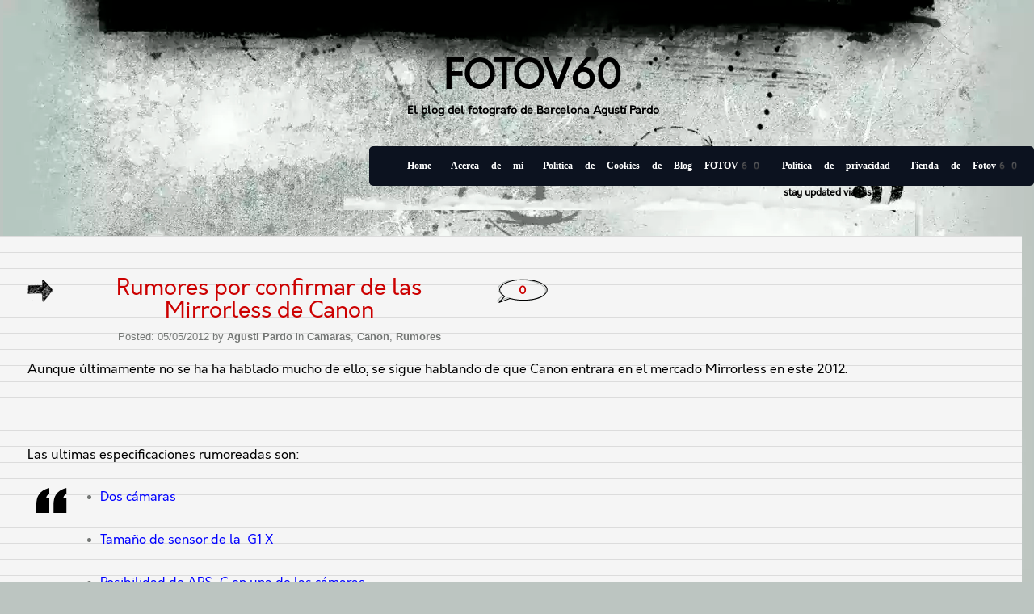

--- FILE ---
content_type: text/html; charset=UTF-8
request_url: https://www.fotov60.com/2012/05/05/rumores-por-confirmar-de-las-mirrorless-de-canon/
body_size: 18194
content:
<!DOCTYPE html><html lang="es" prefix="og: https://ogp.me/ns#"><head><script data-no-optimize="1">var litespeed_docref=sessionStorage.getItem("litespeed_docref");litespeed_docref&&(Object.defineProperty(document,"referrer",{get:function(){return litespeed_docref}}),sessionStorage.removeItem("litespeed_docref"));</script> <meta charset="utf-8"><meta http-equiv="X-UA-Compatible" content="IE=edge"><meta name="viewport" content="width=device-width, initial-scale=1"><meta http-equiv="Content-Type" content="text/html; charset=UTF-8" /><meta name="theme-color" content="#f9f9f9"/><link rel="alternate" type="application/rss+xml" title="FOTOV60 RSS Feed" href="https://www.fotov60.com/feed/" /><link rel="alternate" type="application/atom+xml" title="FOTOV60 Atom Feed" href="https://www.fotov60.com/feed/atom/" /><link rel="pingback" href="https://www.fotov60.com/xmlrpc.php" /><style>img:is([sizes="auto" i], [sizes^="auto," i]) { contain-intrinsic-size: 3000px 1500px }</style><meta name="google-site-verification" content="48YiKFWhDs-g9JRMBKlac1IRHp_s1WQq8QO7sTndwKw" /><title>Rumores por confirmar de las Mirrorless de Canon - FOTOV60</title><meta name="description" content="Aunque últimamente no se ha ha hablado mucho de ello, se sigue hablando de que Canon entrara en el mercado Mirrorless en este 2012."/><meta name="robots" content="follow, index, max-snippet:-1, max-video-preview:-1, max-image-preview:large"/><link rel="canonical" href="https://www.fotov60.com/2012/05/05/rumores-por-confirmar-de-las-mirrorless-de-canon/" /><meta property="og:locale" content="es_ES" /><meta property="og:type" content="article" /><meta property="og:title" content="Rumores por confirmar de las Mirrorless de Canon - FOTOV60" /><meta property="og:description" content="Aunque últimamente no se ha ha hablado mucho de ello, se sigue hablando de que Canon entrara en el mercado Mirrorless en este 2012." /><meta property="og:url" content="https://www.fotov60.com/2012/05/05/rumores-por-confirmar-de-las-mirrorless-de-canon/" /><meta property="og:site_name" content="FOTOV60 - El Blog del fotografo Agusti Pardo" /><meta property="article:publisher" content="https://www.facebook.com/FOTOV60" /><meta property="article:author" content="https://www.facebook.com/FOTOV60" /><meta property="article:section" content="Camaras" /><meta property="og:updated_time" content="2012-05-05T18:18:21+02:00" /><meta property="fb:app_id" content="155689024501895" /><meta property="og:image" content="https://www.fotov60.com/wp-content/uploads/2023/11/LOGOV60.webp" /><meta property="og:image:secure_url" content="https://www.fotov60.com/wp-content/uploads/2023/11/LOGOV60.webp" /><meta property="og:image:width" content="1200" /><meta property="og:image:height" content="630" /><meta property="og:image:alt" content="LOGOV60 Imagen social por defecto para compartir" /><meta property="og:image:type" content="image/webp" /><meta property="article:published_time" content="2012-05-05T18:16:08+02:00" /><meta property="article:modified_time" content="2012-05-05T18:18:21+02:00" /><meta name="twitter:card" content="summary_large_image" /><meta name="twitter:title" content="Rumores por confirmar de las Mirrorless de Canon - FOTOV60" /><meta name="twitter:description" content="Aunque últimamente no se ha ha hablado mucho de ello, se sigue hablando de que Canon entrara en el mercado Mirrorless en este 2012." /><meta name="twitter:site" content="@agustipardo" /><meta name="twitter:creator" content="@agustipardo" /><meta name="twitter:image" content="https://www.fotov60.com/wp-content/uploads/2023/11/LOGOV60.webp" /><meta name="twitter:label1" content="Escrito por" /><meta name="twitter:data1" content="Agusti Pardo" /><meta name="twitter:label2" content="Tiempo de lectura" /><meta name="twitter:data2" content="Menos de un minuto" /> <script type="application/ld+json" class="rank-math-schema-pro">{"@context":"https://schema.org","@graph":[{"@type":["Person","Organization"],"@id":"https://www.fotov60.com/#person","name":"Agusti Pardo","sameAs":["https://www.facebook.com/FOTOV60","https://twitter.com/agustipardo"],"logo":{"@type":"ImageObject","@id":"https://www.fotov60.com/#logo","url":"https://www.fotov60.com/wp-content/uploads/2023/12/LOGOV60112x112-jpg.webp","contentUrl":"https://www.fotov60.com/wp-content/uploads/2023/12/LOGOV60112x112-jpg.webp","caption":"FOTOV60 - El Blog del fotografo Agusti Pardo","inLanguage":"es","width":"112","height":"112"},"image":{"@type":"ImageObject","@id":"https://www.fotov60.com/#logo","url":"https://www.fotov60.com/wp-content/uploads/2023/12/LOGOV60112x112-jpg.webp","contentUrl":"https://www.fotov60.com/wp-content/uploads/2023/12/LOGOV60112x112-jpg.webp","caption":"FOTOV60 - El Blog del fotografo Agusti Pardo","inLanguage":"es","width":"112","height":"112"}},{"@type":"WebSite","@id":"https://www.fotov60.com/#website","url":"https://www.fotov60.com","name":"FOTOV60 - El Blog del fotografo Agusti Pardo","alternateName":"FOTOV60","publisher":{"@id":"https://www.fotov60.com/#person"},"inLanguage":"es"},{"@type":"ImageObject","@id":"https://www.fotov60.com/wp-content/uploads/2023/11/LOGOV60.webp","url":"https://www.fotov60.com/wp-content/uploads/2023/11/LOGOV60.webp","width":"1200","height":"630","caption":"LOGOV60 Imagen social por defecto para compartir","inLanguage":"es"},{"@type":"BreadcrumbList","@id":"https://www.fotov60.com/2012/05/05/rumores-por-confirmar-de-las-mirrorless-de-canon/#breadcrumb","itemListElement":[{"@type":"ListItem","position":"1","item":{"@id":"https://www.fotov60.com","name":"Portada"}},{"@type":"ListItem","position":"2","item":{"@id":"https://www.fotov60.com/camaras/","name":"Camaras"}},{"@type":"ListItem","position":"3","item":{"@id":"https://www.fotov60.com/2012/05/05/rumores-por-confirmar-de-las-mirrorless-de-canon/","name":"Rumores por confirmar de las Mirrorless de Canon"}}]},{"@type":"WebPage","@id":"https://www.fotov60.com/2012/05/05/rumores-por-confirmar-de-las-mirrorless-de-canon/#webpage","url":"https://www.fotov60.com/2012/05/05/rumores-por-confirmar-de-las-mirrorless-de-canon/","name":"Rumores por confirmar de las Mirrorless de Canon - FOTOV60","datePublished":"2012-05-05T18:16:08+02:00","dateModified":"2012-05-05T18:18:21+02:00","isPartOf":{"@id":"https://www.fotov60.com/#website"},"primaryImageOfPage":{"@id":"https://www.fotov60.com/wp-content/uploads/2023/11/LOGOV60.webp"},"inLanguage":"es","breadcrumb":{"@id":"https://www.fotov60.com/2012/05/05/rumores-por-confirmar-de-las-mirrorless-de-canon/#breadcrumb"}},{"@type":"Person","@id":"https://www.fotov60.com/2012/05/05/rumores-por-confirmar-de-las-mirrorless-de-canon/#author","name":"Agusti Pardo","image":{"@type":"ImageObject","@id":"https://www.fotov60.com/wp-content/litespeed/avatar/a27c055dab875fcf9c9b53d709083f12.jpg?ver=1768601727","url":"https://www.fotov60.com/wp-content/litespeed/avatar/a27c055dab875fcf9c9b53d709083f12.jpg?ver=1768601727","caption":"Agusti Pardo","inLanguage":"es"},"sameAs":["http://www.agustipardo.es","https://www.facebook.com/FOTOV60","https://twitter.com/agustipardo","https://www.linkedin.com/in/agustipardo/","https://www.instagram.com/fotov60/"]},{"@type":"NewsArticle","headline":"Rumores por confirmar de las Mirrorless de Canon - FOTOV60","datePublished":"2012-05-05T18:16:08+02:00","dateModified":"2012-05-05T18:18:21+02:00","articleSection":"Camaras, Canon, Rumores","author":{"@id":"https://www.fotov60.com/2012/05/05/rumores-por-confirmar-de-las-mirrorless-de-canon/#author","name":"Agusti Pardo"},"publisher":{"@id":"https://www.fotov60.com/#person"},"description":"Aunque \u00faltimamente no se ha ha hablado mucho de ello, se sigue hablando de que Canon entrara en el mercado Mirrorless en este 2012.","copyrightYear":"2012","copyrightHolder":{"@id":"https://www.fotov60.com/#person"},"name":"Rumores por confirmar de las Mirrorless de Canon - FOTOV60","@id":"https://www.fotov60.com/2012/05/05/rumores-por-confirmar-de-las-mirrorless-de-canon/#richSnippet","isPartOf":{"@id":"https://www.fotov60.com/2012/05/05/rumores-por-confirmar-de-las-mirrorless-de-canon/#webpage"},"image":{"@id":"https://www.fotov60.com/wp-content/uploads/2023/11/LOGOV60.webp"},"inLanguage":"es","mainEntityOfPage":{"@id":"https://www.fotov60.com/2012/05/05/rumores-por-confirmar-de-las-mirrorless-de-canon/#webpage"}}]}</script> <link rel='dns-prefetch' href='//secure.gravatar.com' /><link rel='dns-prefetch' href='//www.googletagmanager.com' /><link rel='dns-prefetch' href='//stats.wp.com' /><link rel='dns-prefetch' href='//v0.wordpress.com' /><link rel="alternate" type="application/rss+xml" title="FOTOV60 &raquo; Feed" href="https://www.fotov60.com/feed/" /><link rel="alternate" type="application/rss+xml" title="FOTOV60 &raquo; Feed de los comentarios" href="https://www.fotov60.com/comments/feed/" /><link rel="alternate" type="application/rss+xml" title="FOTOV60 &raquo; Comentario Rumores por confirmar de las Mirrorless de Canon del feed" href="https://www.fotov60.com/2012/05/05/rumores-por-confirmar-de-las-mirrorless-de-canon/feed/" /><style id="litespeed-ccss">@media screen{body{font-size:62.5%;font-family:Orkney,Raleway,Sans-Serif;background:#bcc5c1 url('/wp-content/themes/fotov60/images/bg.jpg') top center no-repeat!important;color:#000;text-align:justify;margin:0 0 20px;padding:0}#container{width:1054px;background:url("/wp-content/themes/fotov60/images/con-bg.jpg") top center repeat-y;margin:0 auto}#header{margin:0;padding:0;height:260px;width:1054px;color:#000}#page{margin:0 auto;padding:0;width:1054px;text-align:left}#content{width:751px;float:left;background-color:#f5f5f5!important;background-image:linear-gradient(rgba(0,0,0,.1) 1px,transparent 1px)!important;background-size:100% 20px!important}.column{padding:30px 0 20px 34px;margin:0;width:648px;min-height:720px}img#faaslideshowimage\[7796330449\]{height:auto!important}.column .entry{clear:left;line-height:1.4em;font-size:1em;line-height:1.8em;padding-bottom:10px}.column .entry p{margin-bottom:1.8em}.post{margin:0}.posttitle{width:537px;float:left;margin-top:20px;padding:0 0 18px 43px;background:url('/wp-content/themes/fotov60/images/arrow.gif') top left no-repeat}.postcomments{width:65px;height:40px;background:url('/wp-content/themes/fotov60/images/bubble.gif') top left no-repeat;float:left;padding-top:8px;margin:20px 0 0;text-align:center;font-size:1.17em}.postcomments a{font-weight:700;color:#c00;font-size:1.17em}.textwidget{margin:0 20px}p{font-family:Orkney,Raleway,Sans-Serif;font-size:1.6em;line-height:1.5;font-style:normal;text-align:justify}#header .description{font-size:1.4em;padding:0 0 0 39px;font-weight:700}#header .rss{font-size:1.2em;padding:0 0 0 768px;font-weight:700}#header .rss a{color:#000}h1{font-size:4.8em;font-family:Orkney,Raleway;text-transform:uppercase;padding:0 0 0 39px}h1,h1 a,h1 a:visited,#header .description{text-decoration:none;color:#000}h2{font-size:2.8em;font-family:Orkney,Raleway;font-weight:400;line-height:1em;padding-bottom:9px}h2,h2 a,h2 a:visited,h3{font-family:Orkney,Raleway;color:#c00;text-decoration:none}#sidebar h2{text-decoration:none}h3{font-size:2.2em;line-height:1em;font-weight:400}small{font-family:Tahoma,Arial,Helvetica,Sans-Serif;font-size:1.3em;line-height:1.6em;padding-bottom:1.4em}small a{color:#747775;font-weight:700}#sidebar{font:1.1em Tahoma,Arial,Sans-Serif;color:#fff}#sidebar a{color:#fff;font-weight:800}small{color:#747775}a{color:#00f;text-decoration:none}h1{padding-top:61px;margin:0}h2{margin:30px 0 0}h2.pagetitle{margin-top:0;width:512px}#sidebar h2{margin:5px 0 0;width:208px;height:39px;font-size:12px;text-transform:uppercase;padding:11px 0 0 47px;background:url('/wp-content/themes/fotov60/images/sidebar-headings.gif') top left no-repeat;color:#eef0eb;font-family:Tahoma,Verdana,Sans-Serif;font-size:1.2em;font-weight:700}h3{padding:0;margin:8px 0 18px}p img{padding:0;max-width:100%}html>body .entry li{margin:7px 0 8px 10px;font-size:1.4em;line-height:1.5;text-align:justify}.entry ol{padding:0 0 0 35px;margin:0}.entry ol li{margin:0;padding:0}.search-box{background:#e9e9e9;height:32px;padding:6px 0 0;margin:30px 0;width:255px;background:url('/wp-content/themes/fotov60/images/search-bg.gif') no-repeat top left}input.search-field{float:left;border:0;margin:0;font-family:tahoma,arial,verdana;font-size:12px;font-weight:700;padding:5px 0 0 35px;height:18px;color:#900;background:0 0;width:123px}input.search-go{float:left;border:0;margin:0;padding:0;margin-top:-3px;margin-left:30px;height:31px;width:35px;background:url('/wp-content/themes/fotov60/images/search-arrow.gif') no-repeat top left}select{width:130px}#respond a{color:#fff}#sidebar{padding:75px 0 10px 28px;background:url('/wp-content/themes/fotov60/images/sidebar-bg.jpg') top no-repeat;float:left;width:275px;min-height:613px}#sidebar form{margin:0}#sidebar ul{margin:0;padding:0}#sidebar ul li{list-style-type:none;list-style-image:none;margin-bottom:18px}#sidebar ul p,#sidebar ul select{margin:5px 0 8px}#sidebar ul ul{margin:5px 0 0 20px}#sidebar ul li ul li{background:url('/wp-content/themes/fotov60/images/bullet.gif') top left no-repeat;padding:0 0 0 20px;margin:5px 20px 10px 0}ol li{list-style:decimal outside}#sidebar ul ul li{margin:3px 0 0;padding:0}.screen-reader-text{position:absolute;left:-1000em}hr{display:none}a img{border:none}#menu li a{padding:7px;color:#fff;border-radius:3px}@media (min-width:900px){.follow-button{background-color:#934b4b!important}#mobile-nav{display:none}.mobileSidebsr{display:none}.mobile-search-box{display:none}div#nav{background:#0c121f;border-radius:5px}div#nav ul li{display:inline-flex;font-weight:700;font-size:12px;margin-right:10px;font-family:emoji}#toggleButton{display:none}}@media screen and (max-width:768px){body{width:100%}.follow-button{background:#fff!important;color:#000!important}#menu{display:none;position:absolute;top:50px;left:0;background-color:#998e8e;width:100%;text-align:center}#menu li{padding:10px 0}#menu li a{padding:7px;color:#fff;border-radius:3px}#toggleButton{display:block}img.pencil-image{height:auto!important}#header .rss{font-size:1.2em;padding:0;font-weight:700}#sidebar{padding:75px 0 10px 28px;background-image:none;float:none;width:100%;min-height:auto;background:#998e8e!important}li#categories-2{display:none}}@media (min-width:768px) and (max-width:899px){*{max-width:100%}.follow-button{background:#000!important;color:#fff!important;margin-left:50px}body{width:100%}#menu{display:none;position:absolute;top:50px;left:0;background-color:#998e8e;width:100%;text-align:center}#menu li{padding:10px 0}#menu li a{padding:7px;color:#fff;border-radius:3px}#toggleButton{display:block}img.pencil-image{height:auto!important}#header .rss{font-size:1.2em;padding:0;font-weight:700}#sidebar{padding:75px 0 10px 28px;background-image:none;float:none;width:100%;min-height:auto;background:#6e4848!important}li#categories-2{display:none}.entry{padding-right:20px}div#nav{margin-top:35px;float:right}li#custom_html-7{display:none}li#custom_html-8{display:none!important}li#nav_menu-3{display:none}.desktopSidebar{display:none!important}#container{padding-right:15px;width:auto!important;margin-top:46px!important;background:0 0!important}#header{margin:0!important;height:auto!important;width:auto!important;color:#000!important}body{width:100%!important;max-width:100%!important}#page{margin:0 auto!important;padding:0!important;width:100%!important;text-align:center!important}#content{width:auto!important;float:none!important}.column{padding:30px 0 20px 34px!important;margin:0!important;width:auto!important;min-height:auto!important;background-color:#f5f5f5!important;background-image:linear-gradient(rgba(0,0,0,.1) 1px,transparent 1px)!important;background-size:100% 20px!important;background-position:0 0!important}.posttitle{width:100%;padding:0 0 18px;background:0 0}h2.pagetitle{width:100%}#sidebar{padding:75px 0 10px}}@media (max-width:768px){*{max-width:100%}.entry{padding-right:20px}div#nav{margin-top:35px;float:right}li#custom_html-7{display:none}li#custom_html-8{display:none!important}li#nav_menu-3{display:none}.desktopSidebar{display:none!important}#container{padding-right:15px;width:auto!important;margin-top:46px!important;background:0 0!important}#header{margin:0!important;height:auto!important;width:auto!important;color:#000!important}body{width:100%!important;max-width:100%!important}#page{margin:0 auto!important;padding:0!important;width:100%!important;text-align:center!important}#content{width:auto!important;float:none!important}.column{padding:30px 0 20px 34px!important;margin:0!important;width:auto!important;min-height:auto!important;background-color:#f5f5f5!important;background-image:linear-gradient(rgba(0,0,0,.1) 1px,transparent 1px)!important;background-size:100% 20px!important;background-position:0 0!important}.posttitle{width:100%;padding:0 0 18px;background:0 0}h2.pagetitle{width:100%}#sidebar{padding:75px 0 10px}}@media (max-width:520px){*{max-width:100%}}.follow-button{background:#000!important;color:#fff!important;margin-left:50px!important}.entry{padding-right:20px}div#nav{margin-top:35px;float:right}li#custom_html-7{display:none}li#custom_html-8{display:none!important}li#nav_menu-3{display:none}.desktopSidebar{display:none!important}#container{padding-right:15px;width:auto!important;margin-top:46px!important;background:0 0!important}#header{margin:0!important;height:auto!important;width:auto!important;color:#000!important}body{width:100%!important;max-width:100%!important}#page{margin:0 auto!important;padding:0!important;width:100%!important;text-align:center!important}#content{width:auto!important;float:none!important}.column{padding:30px 0 20px 34px!important;margin:0!important;width:auto!important;min-height:auto!important;background-color:#f5f5f5!important;background-image:linear-gradient(rgba(0,0,0,.1) 1px,transparent 1px)!important;background-size:100% 20px!important;background-position:0 0!important}.posttitle{width:100%;padding:0 0 18px;background:0 0}h2.pagetitle{width:100%}#sidebar{padding:75px 0 10px;background:#6e4848!important}}#categories-2 select{padding:6px;border:1px solid;margin-left:20px!important;border-radius:10px}ol,ul{box-sizing:border-box}:root{--wp--preset--font-size--normal:16px;--wp--preset--font-size--huge:42px}.screen-reader-text{clip:rect(1px,1px,1px,1px);word-wrap:normal!important;border:0;-webkit-clip-path:inset(50%);clip-path:inset(50%);height:1px;margin:-1px;overflow:hidden;padding:0;position:absolute;width:1px}body{--wp--preset--color--black:#000;--wp--preset--color--cyan-bluish-gray:#abb8c3;--wp--preset--color--white:#fff;--wp--preset--color--pale-pink:#f78da7;--wp--preset--color--vivid-red:#cf2e2e;--wp--preset--color--luminous-vivid-orange:#ff6900;--wp--preset--color--luminous-vivid-amber:#fcb900;--wp--preset--color--light-green-cyan:#7bdcb5;--wp--preset--color--vivid-green-cyan:#00d084;--wp--preset--color--pale-cyan-blue:#8ed1fc;--wp--preset--color--vivid-cyan-blue:#0693e3;--wp--preset--color--vivid-purple:#9b51e0;--wp--preset--gradient--vivid-cyan-blue-to-vivid-purple:linear-gradient(135deg,rgba(6,147,227,1) 0%,#9b51e0 100%);--wp--preset--gradient--light-green-cyan-to-vivid-green-cyan:linear-gradient(135deg,#7adcb4 0%,#00d082 100%);--wp--preset--gradient--luminous-vivid-amber-to-luminous-vivid-orange:linear-gradient(135deg,rgba(252,185,0,1) 0%,rgba(255,105,0,1) 100%);--wp--preset--gradient--luminous-vivid-orange-to-vivid-red:linear-gradient(135deg,rgba(255,105,0,1) 0%,#cf2e2e 100%);--wp--preset--gradient--very-light-gray-to-cyan-bluish-gray:linear-gradient(135deg,#eee 0%,#a9b8c3 100%);--wp--preset--gradient--cool-to-warm-spectrum:linear-gradient(135deg,#4aeadc 0%,#9778d1 20%,#cf2aba 40%,#ee2c82 60%,#fb6962 80%,#fef84c 100%);--wp--preset--gradient--blush-light-purple:linear-gradient(135deg,#ffceec 0%,#9896f0 100%);--wp--preset--gradient--blush-bordeaux:linear-gradient(135deg,#fecda5 0%,#fe2d2d 50%,#6b003e 100%);--wp--preset--gradient--luminous-dusk:linear-gradient(135deg,#ffcb70 0%,#c751c0 50%,#4158d0 100%);--wp--preset--gradient--pale-ocean:linear-gradient(135deg,#fff5cb 0%,#b6e3d4 50%,#33a7b5 100%);--wp--preset--gradient--electric-grass:linear-gradient(135deg,#caf880 0%,#71ce7e 100%);--wp--preset--gradient--midnight:linear-gradient(135deg,#020381 0%,#2874fc 100%);--wp--preset--font-size--small:13px;--wp--preset--font-size--medium:20px;--wp--preset--font-size--large:36px;--wp--preset--font-size--x-large:42px;--wp--preset--spacing--20:.44rem;--wp--preset--spacing--30:.67rem;--wp--preset--spacing--40:1rem;--wp--preset--spacing--50:1.5rem;--wp--preset--spacing--60:2.25rem;--wp--preset--spacing--70:3.38rem;--wp--preset--spacing--80:5.06rem;--wp--preset--shadow--natural:6px 6px 9px rgba(0,0,0,.2);--wp--preset--shadow--deep:12px 12px 50px rgba(0,0,0,.4);--wp--preset--shadow--sharp:6px 6px 0px rgba(0,0,0,.2);--wp--preset--shadow--outlined:6px 6px 0px -3px rgba(255,255,255,1),6px 6px rgba(0,0,0,1);--wp--preset--shadow--crisp:6px 6px 0px rgba(0,0,0,1)}:root{--swiper-theme-color:#007aff}:root{--swiper-navigation-size:44px}:root{--jp-carousel-primary-color:#fff;--jp-carousel-primary-subtle-color:#999;--jp-carousel-bg-color:#000;--jp-carousel-bg-faded-color:#222;--jp-carousel-border-color:#3a3a3a}:root{--jetpack--contact-form--border:1px solid #8c8f94;--jetpack--contact-form--border-color:#8c8f94;--jetpack--contact-form--border-size:1px;--jetpack--contact-form--border-style:solid;--jetpack--contact-form--border-radius:0px;--jetpack--contact-form--input-padding:16px;--jetpack--contact-form--font-size:16px;--jetpack--contact-form--error-color:#b32d2e;--jetpack--contact-form--inverted-text-color:#fff}#jp-relatedposts{clear:both;display:none;margin:1em 0;padding-top:1em;position:relative}.jp-relatedposts:after{clear:both;content:"";display:block}#jp-relatedposts h3.jp-relatedposts-headline{display:inline-block;float:left;font-family:inherit;font-size:9pt;font-weight:700;margin:0 0 1em}#jp-relatedposts h3.jp-relatedposts-headline em:before{border-top:1px solid #dcdcde;border-top:1px solid rgba(0,0,0,.2);content:"";display:block;margin-bottom:1em;min-width:30px;width:100%}#jp-relatedposts h3.jp-relatedposts-headline em{font-style:normal;font-weight:700}.screen-reader-text{border:0;clip:rect(1px,1px,1px,1px);-webkit-clip-path:inset(50%);clip-path:inset(50%);height:1px;margin:-1px;overflow:hidden;padding:0;position:absolute!important;width:1px;word-wrap:normal!important}.broken_link,a.broken_link{text-decoration:line-through}#mobile-nav{float:right}.mobile-search-box{background:#fff;height:32px;border-radius:8px;border:1px solid;width:170px;float:left;margin:10px 0 0 10px}input.mobile-search-field{float:left;border:0;margin:0;padding-top:6px;font-family:tahoma,arial,verdana;font-size:14px;font-weight:700;width:-webkit-fill-available}button.mobile-search-go{height:100%;background:0 0;border:none;margin:-25px -20px 0 125px}button.mobile-search-go img{max-height:100%;height:auto!important;padding-right:7px}.follow-button{display:inline-block;padding:12px 24px;color:#fff;font-size:16px;font-weight:700;text-decoration:none;border-radius:4px}}</style><link rel="preload" data-asynced="1" data-optimized="2" as="style" onload="this.onload=null;this.rel='stylesheet'" href="https://www.fotov60.com/wp-content/litespeed/css/6e977342600ed7d9cc2e1f2a778d0c28.css?ver=e85d0" /><script data-optimized="1" type="litespeed/javascript" data-src="https://www.fotov60.com/wp-content/plugins/litespeed-cache/assets/js/css_async.min.js"></script> <style id='wp-block-library-theme-inline-css' type='text/css'>.wp-block-audio :where(figcaption){color:#555;font-size:13px;text-align:center}.is-dark-theme .wp-block-audio :where(figcaption){color:#ffffffa6}.wp-block-audio{margin:0 0 1em}.wp-block-code{border:1px solid #ccc;border-radius:4px;font-family:Menlo,Consolas,monaco,monospace;padding:.8em 1em}.wp-block-embed :where(figcaption){color:#555;font-size:13px;text-align:center}.is-dark-theme .wp-block-embed :where(figcaption){color:#ffffffa6}.wp-block-embed{margin:0 0 1em}.blocks-gallery-caption{color:#555;font-size:13px;text-align:center}.is-dark-theme .blocks-gallery-caption{color:#ffffffa6}:root :where(.wp-block-image figcaption){color:#555;font-size:13px;text-align:center}.is-dark-theme :root :where(.wp-block-image figcaption){color:#ffffffa6}.wp-block-image{margin:0 0 1em}.wp-block-pullquote{border-bottom:4px solid;border-top:4px solid;color:currentColor;margin-bottom:1.75em}.wp-block-pullquote cite,.wp-block-pullquote footer,.wp-block-pullquote__citation{color:currentColor;font-size:.8125em;font-style:normal;text-transform:uppercase}.wp-block-quote{border-left:.25em solid;margin:0 0 1.75em;padding-left:1em}.wp-block-quote cite,.wp-block-quote footer{color:currentColor;font-size:.8125em;font-style:normal;position:relative}.wp-block-quote:where(.has-text-align-right){border-left:none;border-right:.25em solid;padding-left:0;padding-right:1em}.wp-block-quote:where(.has-text-align-center){border:none;padding-left:0}.wp-block-quote.is-large,.wp-block-quote.is-style-large,.wp-block-quote:where(.is-style-plain){border:none}.wp-block-search .wp-block-search__label{font-weight:700}.wp-block-search__button{border:1px solid #ccc;padding:.375em .625em}:where(.wp-block-group.has-background){padding:1.25em 2.375em}.wp-block-separator.has-css-opacity{opacity:.4}.wp-block-separator{border:none;border-bottom:2px solid;margin-left:auto;margin-right:auto}.wp-block-separator.has-alpha-channel-opacity{opacity:1}.wp-block-separator:not(.is-style-wide):not(.is-style-dots){width:100px}.wp-block-separator.has-background:not(.is-style-dots){border-bottom:none;height:1px}.wp-block-separator.has-background:not(.is-style-wide):not(.is-style-dots){height:2px}.wp-block-table{margin:0 0 1em}.wp-block-table td,.wp-block-table th{word-break:normal}.wp-block-table :where(figcaption){color:#555;font-size:13px;text-align:center}.is-dark-theme .wp-block-table :where(figcaption){color:#ffffffa6}.wp-block-video :where(figcaption){color:#555;font-size:13px;text-align:center}.is-dark-theme .wp-block-video :where(figcaption){color:#ffffffa6}.wp-block-video{margin:0 0 1em}:root :where(.wp-block-template-part.has-background){margin-bottom:0;margin-top:0;padding:1.25em 2.375em}</style><style id='classic-theme-styles-inline-css' type='text/css'>/*! This file is auto-generated */
.wp-block-button__link{color:#fff;background-color:#32373c;border-radius:9999px;box-shadow:none;text-decoration:none;padding:calc(.667em + 2px) calc(1.333em + 2px);font-size:1.125em}.wp-block-file__button{background:#32373c;color:#fff;text-decoration:none}</style><style id='safe-svg-svg-icon-style-inline-css' type='text/css'>.safe-svg-cover{text-align:center}.safe-svg-cover .safe-svg-inside{display:inline-block;max-width:100%}.safe-svg-cover svg{fill:currentColor;height:100%;max-height:100%;max-width:100%;width:100%}</style><style id='jetpack-sharing-buttons-style-inline-css' type='text/css'>.jetpack-sharing-buttons__services-list{display:flex;flex-direction:row;flex-wrap:wrap;gap:0;list-style-type:none;margin:5px;padding:0}.jetpack-sharing-buttons__services-list.has-small-icon-size{font-size:12px}.jetpack-sharing-buttons__services-list.has-normal-icon-size{font-size:16px}.jetpack-sharing-buttons__services-list.has-large-icon-size{font-size:24px}.jetpack-sharing-buttons__services-list.has-huge-icon-size{font-size:36px}@media print{.jetpack-sharing-buttons__services-list{display:none!important}}.editor-styles-wrapper .wp-block-jetpack-sharing-buttons{gap:0;padding-inline-start:0}ul.jetpack-sharing-buttons__services-list.has-background{padding:1.25em 2.375em}</style><style id='global-styles-inline-css' type='text/css'>:root{--wp--preset--aspect-ratio--square: 1;--wp--preset--aspect-ratio--4-3: 4/3;--wp--preset--aspect-ratio--3-4: 3/4;--wp--preset--aspect-ratio--3-2: 3/2;--wp--preset--aspect-ratio--2-3: 2/3;--wp--preset--aspect-ratio--16-9: 16/9;--wp--preset--aspect-ratio--9-16: 9/16;--wp--preset--color--black: #000000;--wp--preset--color--cyan-bluish-gray: #abb8c3;--wp--preset--color--white: #ffffff;--wp--preset--color--pale-pink: #f78da7;--wp--preset--color--vivid-red: #cf2e2e;--wp--preset--color--luminous-vivid-orange: #ff6900;--wp--preset--color--luminous-vivid-amber: #fcb900;--wp--preset--color--light-green-cyan: #7bdcb5;--wp--preset--color--vivid-green-cyan: #00d084;--wp--preset--color--pale-cyan-blue: #8ed1fc;--wp--preset--color--vivid-cyan-blue: #0693e3;--wp--preset--color--vivid-purple: #9b51e0;--wp--preset--gradient--vivid-cyan-blue-to-vivid-purple: linear-gradient(135deg,rgba(6,147,227,1) 0%,rgb(155,81,224) 100%);--wp--preset--gradient--light-green-cyan-to-vivid-green-cyan: linear-gradient(135deg,rgb(122,220,180) 0%,rgb(0,208,130) 100%);--wp--preset--gradient--luminous-vivid-amber-to-luminous-vivid-orange: linear-gradient(135deg,rgba(252,185,0,1) 0%,rgba(255,105,0,1) 100%);--wp--preset--gradient--luminous-vivid-orange-to-vivid-red: linear-gradient(135deg,rgba(255,105,0,1) 0%,rgb(207,46,46) 100%);--wp--preset--gradient--very-light-gray-to-cyan-bluish-gray: linear-gradient(135deg,rgb(238,238,238) 0%,rgb(169,184,195) 100%);--wp--preset--gradient--cool-to-warm-spectrum: linear-gradient(135deg,rgb(74,234,220) 0%,rgb(151,120,209) 20%,rgb(207,42,186) 40%,rgb(238,44,130) 60%,rgb(251,105,98) 80%,rgb(254,248,76) 100%);--wp--preset--gradient--blush-light-purple: linear-gradient(135deg,rgb(255,206,236) 0%,rgb(152,150,240) 100%);--wp--preset--gradient--blush-bordeaux: linear-gradient(135deg,rgb(254,205,165) 0%,rgb(254,45,45) 50%,rgb(107,0,62) 100%);--wp--preset--gradient--luminous-dusk: linear-gradient(135deg,rgb(255,203,112) 0%,rgb(199,81,192) 50%,rgb(65,88,208) 100%);--wp--preset--gradient--pale-ocean: linear-gradient(135deg,rgb(255,245,203) 0%,rgb(182,227,212) 50%,rgb(51,167,181) 100%);--wp--preset--gradient--electric-grass: linear-gradient(135deg,rgb(202,248,128) 0%,rgb(113,206,126) 100%);--wp--preset--gradient--midnight: linear-gradient(135deg,rgb(2,3,129) 0%,rgb(40,116,252) 100%);--wp--preset--font-size--small: 13px;--wp--preset--font-size--medium: 20px;--wp--preset--font-size--large: 36px;--wp--preset--font-size--x-large: 42px;--wp--preset--spacing--20: 0.44rem;--wp--preset--spacing--30: 0.67rem;--wp--preset--spacing--40: 1rem;--wp--preset--spacing--50: 1.5rem;--wp--preset--spacing--60: 2.25rem;--wp--preset--spacing--70: 3.38rem;--wp--preset--spacing--80: 5.06rem;--wp--preset--shadow--natural: 6px 6px 9px rgba(0, 0, 0, 0.2);--wp--preset--shadow--deep: 12px 12px 50px rgba(0, 0, 0, 0.4);--wp--preset--shadow--sharp: 6px 6px 0px rgba(0, 0, 0, 0.2);--wp--preset--shadow--outlined: 6px 6px 0px -3px rgba(255, 255, 255, 1), 6px 6px rgba(0, 0, 0, 1);--wp--preset--shadow--crisp: 6px 6px 0px rgba(0, 0, 0, 1);}:where(.is-layout-flex){gap: 0.5em;}:where(.is-layout-grid){gap: 0.5em;}body .is-layout-flex{display: flex;}.is-layout-flex{flex-wrap: wrap;align-items: center;}.is-layout-flex > :is(*, div){margin: 0;}body .is-layout-grid{display: grid;}.is-layout-grid > :is(*, div){margin: 0;}:where(.wp-block-columns.is-layout-flex){gap: 2em;}:where(.wp-block-columns.is-layout-grid){gap: 2em;}:where(.wp-block-post-template.is-layout-flex){gap: 1.25em;}:where(.wp-block-post-template.is-layout-grid){gap: 1.25em;}.has-black-color{color: var(--wp--preset--color--black) !important;}.has-cyan-bluish-gray-color{color: var(--wp--preset--color--cyan-bluish-gray) !important;}.has-white-color{color: var(--wp--preset--color--white) !important;}.has-pale-pink-color{color: var(--wp--preset--color--pale-pink) !important;}.has-vivid-red-color{color: var(--wp--preset--color--vivid-red) !important;}.has-luminous-vivid-orange-color{color: var(--wp--preset--color--luminous-vivid-orange) !important;}.has-luminous-vivid-amber-color{color: var(--wp--preset--color--luminous-vivid-amber) !important;}.has-light-green-cyan-color{color: var(--wp--preset--color--light-green-cyan) !important;}.has-vivid-green-cyan-color{color: var(--wp--preset--color--vivid-green-cyan) !important;}.has-pale-cyan-blue-color{color: var(--wp--preset--color--pale-cyan-blue) !important;}.has-vivid-cyan-blue-color{color: var(--wp--preset--color--vivid-cyan-blue) !important;}.has-vivid-purple-color{color: var(--wp--preset--color--vivid-purple) !important;}.has-black-background-color{background-color: var(--wp--preset--color--black) !important;}.has-cyan-bluish-gray-background-color{background-color: var(--wp--preset--color--cyan-bluish-gray) !important;}.has-white-background-color{background-color: var(--wp--preset--color--white) !important;}.has-pale-pink-background-color{background-color: var(--wp--preset--color--pale-pink) !important;}.has-vivid-red-background-color{background-color: var(--wp--preset--color--vivid-red) !important;}.has-luminous-vivid-orange-background-color{background-color: var(--wp--preset--color--luminous-vivid-orange) !important;}.has-luminous-vivid-amber-background-color{background-color: var(--wp--preset--color--luminous-vivid-amber) !important;}.has-light-green-cyan-background-color{background-color: var(--wp--preset--color--light-green-cyan) !important;}.has-vivid-green-cyan-background-color{background-color: var(--wp--preset--color--vivid-green-cyan) !important;}.has-pale-cyan-blue-background-color{background-color: var(--wp--preset--color--pale-cyan-blue) !important;}.has-vivid-cyan-blue-background-color{background-color: var(--wp--preset--color--vivid-cyan-blue) !important;}.has-vivid-purple-background-color{background-color: var(--wp--preset--color--vivid-purple) !important;}.has-black-border-color{border-color: var(--wp--preset--color--black) !important;}.has-cyan-bluish-gray-border-color{border-color: var(--wp--preset--color--cyan-bluish-gray) !important;}.has-white-border-color{border-color: var(--wp--preset--color--white) !important;}.has-pale-pink-border-color{border-color: var(--wp--preset--color--pale-pink) !important;}.has-vivid-red-border-color{border-color: var(--wp--preset--color--vivid-red) !important;}.has-luminous-vivid-orange-border-color{border-color: var(--wp--preset--color--luminous-vivid-orange) !important;}.has-luminous-vivid-amber-border-color{border-color: var(--wp--preset--color--luminous-vivid-amber) !important;}.has-light-green-cyan-border-color{border-color: var(--wp--preset--color--light-green-cyan) !important;}.has-vivid-green-cyan-border-color{border-color: var(--wp--preset--color--vivid-green-cyan) !important;}.has-pale-cyan-blue-border-color{border-color: var(--wp--preset--color--pale-cyan-blue) !important;}.has-vivid-cyan-blue-border-color{border-color: var(--wp--preset--color--vivid-cyan-blue) !important;}.has-vivid-purple-border-color{border-color: var(--wp--preset--color--vivid-purple) !important;}.has-vivid-cyan-blue-to-vivid-purple-gradient-background{background: var(--wp--preset--gradient--vivid-cyan-blue-to-vivid-purple) !important;}.has-light-green-cyan-to-vivid-green-cyan-gradient-background{background: var(--wp--preset--gradient--light-green-cyan-to-vivid-green-cyan) !important;}.has-luminous-vivid-amber-to-luminous-vivid-orange-gradient-background{background: var(--wp--preset--gradient--luminous-vivid-amber-to-luminous-vivid-orange) !important;}.has-luminous-vivid-orange-to-vivid-red-gradient-background{background: var(--wp--preset--gradient--luminous-vivid-orange-to-vivid-red) !important;}.has-very-light-gray-to-cyan-bluish-gray-gradient-background{background: var(--wp--preset--gradient--very-light-gray-to-cyan-bluish-gray) !important;}.has-cool-to-warm-spectrum-gradient-background{background: var(--wp--preset--gradient--cool-to-warm-spectrum) !important;}.has-blush-light-purple-gradient-background{background: var(--wp--preset--gradient--blush-light-purple) !important;}.has-blush-bordeaux-gradient-background{background: var(--wp--preset--gradient--blush-bordeaux) !important;}.has-luminous-dusk-gradient-background{background: var(--wp--preset--gradient--luminous-dusk) !important;}.has-pale-ocean-gradient-background{background: var(--wp--preset--gradient--pale-ocean) !important;}.has-electric-grass-gradient-background{background: var(--wp--preset--gradient--electric-grass) !important;}.has-midnight-gradient-background{background: var(--wp--preset--gradient--midnight) !important;}.has-small-font-size{font-size: var(--wp--preset--font-size--small) !important;}.has-medium-font-size{font-size: var(--wp--preset--font-size--medium) !important;}.has-large-font-size{font-size: var(--wp--preset--font-size--large) !important;}.has-x-large-font-size{font-size: var(--wp--preset--font-size--x-large) !important;}
:where(.wp-block-post-template.is-layout-flex){gap: 1.25em;}:where(.wp-block-post-template.is-layout-grid){gap: 1.25em;}
:where(.wp-block-columns.is-layout-flex){gap: 2em;}:where(.wp-block-columns.is-layout-grid){gap: 2em;}
:root :where(.wp-block-pullquote){font-size: 1.5em;line-height: 1.6;}</style> <script id="jetpack_related-posts-js-extra" type="litespeed/javascript">var related_posts_js_options={"post_heading":"h4"}</script> 
 <script type="litespeed/javascript" data-src="https://www.googletagmanager.com/gtag/js?id=GT-MK57KWH" id="google_gtagjs-js"></script> <script id="google_gtagjs-js-after" type="litespeed/javascript">window.dataLayer=window.dataLayer||[];function gtag(){dataLayer.push(arguments)}
gtag("set","linker",{"domains":["www.fotov60.com"]});gtag("js",new Date());gtag("set","developer_id.dZTNiMT",!0);gtag("config","GT-MK57KWH")</script> <link rel="https://api.w.org/" href="https://www.fotov60.com/wp-json/" /><link rel="alternate" title="JSON" type="application/json" href="https://www.fotov60.com/wp-json/wp/v2/posts/2866" /><link rel="EditURI" type="application/rsd+xml" title="RSD" href="https://www.fotov60.com/xmlrpc.php?rsd" /><link rel='shortlink' href='https://wp.me/p1DSSB-Ke' /><link rel="alternate" title="oEmbed (JSON)" type="application/json+oembed" href="https://www.fotov60.com/wp-json/oembed/1.0/embed?url=https%3A%2F%2Fwww.fotov60.com%2F2012%2F05%2F05%2Frumores-por-confirmar-de-las-mirrorless-de-canon%2F" /><link rel="alternate" title="oEmbed (XML)" type="text/xml+oembed" href="https://www.fotov60.com/wp-json/oembed/1.0/embed?url=https%3A%2F%2Fwww.fotov60.com%2F2012%2F05%2F05%2Frumores-por-confirmar-de-las-mirrorless-de-canon%2F&#038;format=xml" /><meta name="generator" content="Site Kit by Google 1.166.0" /><meta name="generator" content="performance-lab 4.0.0; plugins: "><style>img#wpstats{display:none}</style><style>.removed_link, a.removed_link {
	text-decoration: line-through;
}</style><link rel="icon" href="https://www.fotov60.com/wp-content/uploads/2018/04/cropped-images-32x32.jpeg" sizes="32x32" /><link rel="icon" href="https://www.fotov60.com/wp-content/uploads/2018/04/cropped-images-192x192.jpeg" sizes="192x192" /><link rel="apple-touch-icon" href="https://www.fotov60.com/wp-content/uploads/2018/04/cropped-images-180x180.jpeg" /><meta name="msapplication-TileImage" content="https://www.fotov60.com/wp-content/uploads/2018/04/cropped-images-270x270.jpeg" /></head><body class="wp-singular post-template-default single single-post postid-2866 single-format-standard wp-embed-responsive wp-theme-fotov60"><div id="page"><div id="header" role="banner"><h1><a href='https://www.fotov60.com/'>FOTOV60</a></h1><div class="description">El blog del fotografo de Barcelona Agustí Pardo</div><div id="nav"><ul id="menu" class="menu"><li id="menu-item-8245" class="menu-item menu-item-type-custom menu-item-object-custom menu-item-home menu-item-8245"><a href="https://www.fotov60.com/">Home</a></li><li id="menu-item-8244" class="menu-item menu-item-type-post_type menu-item-object-page menu-item-8244"><a href="https://www.fotov60.com/agusti-pardo/">Acerca de mi</a></li><li id="menu-item-8247" class="menu-item menu-item-type-post_type menu-item-object-page menu-item-8247"><a href="https://www.fotov60.com/politica-de-cookies-de-blog-fotov60/">Política de Cookies de Blog FOTOV60</a></li><li id="menu-item-8246" class="menu-item menu-item-type-post_type menu-item-object-page menu-item-privacy-policy menu-item-8246"><a rel="privacy-policy" href="https://www.fotov60.com/politica-de-privacidad/">Política de privacidad</a></li><li id="menu-item-8248" class="menu-item menu-item-type-post_type menu-item-object-page menu-item-8248"><a href="https://www.fotov60.com/tienda-de-fotov60/">Tienda de Fotov60</a></li></ul></div><div class="rss">stay updated via <a href="https://www.fotov60.com/feed/rss/" title="RSS">rss</a></div></div><div class="mobile-search-box"><form method='get' action='https://www.fotov60.com/'><div class="search-input-wrapper">
<input type="text" class="mobile-search-field" name="s" id="se" value="search this site" onfocus="if(this.value == 'search this site') {this.value = '';}" onblur="if (this.value == '') {this.value = 'search this site';}" aria-label="Search" title="search"/>
<button type="submit" name="mobile-search-form" id="mobile-search-form" class="mobile-search-go">
<img data-lazyloaded="1" src="[data-uri]" data-src='https://www.fotov60.com/wp-content/themes/fotov60/images/search-magnifier-icon.gif' alt="Search" width="30px" height="30px">
</button></div></form></div><div id="mobile-nav">
<img data-lazyloaded="1" src="[data-uri]" id='toggleButton' class='pencil-image' data-src='https://www.fotov60.com/wp-content/themes/fotov60/images/pencil_canva-removebg-preview.gif' alt="menu-items" width="137" height="59"><ul id="menu" class="menu"><li id="menu-item-8237" class="menu-item menu-item-type-custom menu-item-object-custom menu-item-home menu-item-8237"><a href="https://www.fotov60.com/">Home</a></li><li id="menu-item-8241" class="menu-item menu-item-type-post_type menu-item-object-page menu-item-8241"><a href="https://www.fotov60.com/tienda-de-fotov60/">Tienda de Fotov60</a></li><li id="menu-item-8239" class="menu-item menu-item-type-post_type menu-item-object-page menu-item-8239"><a href="https://www.fotov60.com/agusti-pardo/">Acerca de mi</a></li><li id="menu-item-8238" class="menu-item menu-item-type-post_type menu-item-object-page menu-item-privacy-policy menu-item-8238"><a rel="privacy-policy" href="https://www.fotov60.com/politica-de-privacidad/">Política de privacidad</a></li><li id="menu-item-8242" class="menu-item menu-item-type-custom menu-item-object-custom menu-item-8242"><a href="https://creativecommons.org/licenses/by-nc-nd/3.0/es/">Licencia Del Blog</a></li><li id="menu-item-8243" class="menu-item menu-item-type-custom menu-item-object-custom menu-item-8243"><a href="https://www.paypal.com/cgi-bin/webscr?cmd=_s-xclick&#038;hosted_button_id=QXJNHMTQW4F3S">Donate</a></li><li id="menu-item-8240" class="menu-item menu-item-type-post_type menu-item-object-page menu-item-8240"><a href="https://www.fotov60.com/politica-de-cookies-de-blog-fotov60/">Política de Cookies de Blog FOTOV60</a></li></ul></div><style>#mobile-nav{
                    float:right;
                }
                .mobile-search-box {
                    background: white;
                    height: 32px;
                    border-radius: 8px;
                    border: 1px solid;
                    width: 170px;
                    float: left;
                    margin: 10px 0px 0px 10px;
                }

                .mobile-search-input-wrapper {
                position: relative;
                }

                input.mobile-search-field {
                    float: left;
                    border: 0;
                    margin: 0;
                    padding-top: 6px;
                    font-family: tahoma, arial, verdana;
                    font-size: 14px;
                    font-weight: bold;
                    width: -webkit-fill-available;
                }

                button.mobile-search-go {
                    height: 100%;
                    /* padding: 0 10px; */
                    background: transparent;
                    border: none;
                    cursor: pointer;
                    margin: -25px -20px 0px 125px;

                }

                button.mobile-search-go img {
                    max-height: 100%;
                    height: auto !important;
                    padding-right:7px;
                }</style><hr /><div id="container"><div class="desktopSidebar"><div id="sidebar" role="complementary"><ul id="myIframeLoad"><li id="myNewIframe"></li><li id="custom_html-10" class="widget_text widget widget_custom_html"><h2 class="widgettitle">Follow us on Facebook</h2><div class="textwidget custom-html-widget"><a href="https://www.facebook.com/FOTOV60" target="_blank" rel="noopener noreferrer" class="follow-button">Follow Page</a><style>/* Style for the button */
        .follow-button {
            display: inline-block;
            padding: 12px 24px;
 /* Facebook blue */
            color: #fff; /* White text */
            font-size: 16px;
            font-weight: bold;
            text-decoration: none;
            border-radius: 4px;
            transition: background-color 0.3s ease;
        }

        .follow-button:hover {
            background-color: #0e5cbf; /* Darker blue on hover */
        }</style></div></li><li id="text-17" class="widget widget_text"><h2 class="widgettitle">Compra tu foto de FOTOV60</h2><div class="textwidget"><p><script type="litespeed/javascript" data-src='https://pixels.com/slideshowmouseover.php?id=7796330449&#038;memberidtype=artistid&#038;memberid=77963&#038;width=250px&#038;height=250px&#038;imagestyle=cropped'></script><br />
<img data-lazyloaded="1" src="[data-uri]" width="250" height="250" decoding="async" id="faaslideshowimage[7796330449]" style="width: 250px; height: 250px; border: 1px solid #666666; cursor: hand;" title="Art Prints" data-src="https://www.fotov60.com/wp-content/themes/fotov60/images/Blank.webp" alt="Art Prints" /></p></div></li><li id="custom_html-4" class="widget_text widget widget_custom_html"><div class="textwidget custom-html-widget"><a href="http://feeds.feedburner.com/Fotov60" title="Subscribe to my feed" rel="alternate" type="application/rss+xml">
<img data-lazyloaded="1" src="[data-uri]" data-src="//feedburner.google.com/fb/images/pub/feed-icon32x32.png" alt="Ícono de feed RSS de Feedburner" style="border:0" width="32" height="32"/>
</a>
<a href="http://feeds.feedburner.com/Fotov60" title="Subscribete al RSS de FOTOV60" rel="alternate" type="application/rss+xml">Suscribete al blog con un lector RSS
</a></div></li><li id="custom_html-8" class="widget_text widget widget_custom_html"><h2 class="widgettitle">Colabora con el blog</h2><div class="textwidget custom-html-widget"><a href="https://www.paypal.com/cgi-bin/webscr?cmd=_s-xclick&amp;hosted_button_id=QXJNHMTQW4F3S" target="_blank">
<picture>
<source srcset="https://www.fotov60.com/wp-content/uploads/2023/05/btn_donateCC_LG.webp" type="image/webp">
<source srcset="https://www.fotov60.com/wp-content/uploads/2023/05/btn_donateCC_LG.png.webp" type="image/png">
<img data-lazyloaded="1" src="[data-uri]" width="147" height="47" data-src="https://www.fotov60.com/wp-content/uploads/2023/05/btn_donateCC_LG.png.webp" alt="PayPal - Dona con un clic" style="width: 147px; height: 47px;">
</picture>
</a></div></li><li id="custom_html-7" class="widget_text widget widget_custom_html"><h2 class="widgettitle">Licencia del blog</h2><div class="textwidget custom-html-widget">Este blog y todo su contenido se encuentra bajo la siguiente licencia Creative Commons:
<br>
<br>
<a href="http://creativecommons.org/licenses/by-nc-sa/4.0/?ref=chooser-v1" target="_blank" rel="license noopener noreferrer" style="display:inline-block; width:auto; height:auto;">Attribution-NonCommercial-ShareAlike 4.0 International
<img data-lazyloaded="1" src="[data-uri]" style="height:22px!important;margin-left:3px;vertical-align:text-bottom; width:22px; height:22px;" data-src="https://www.fotov60.com/wp-content/uploads/2024/02/cc.svg" alt="CC">
<img data-lazyloaded="1" src="[data-uri]" style="height:22px!important;margin-left:3px;vertical-align:text-bottom; width:22px; height:22px;" data-src="https://www.fotov60.com/wp-content/uploads/2024/02/by.svg" alt="BY">
<img data-lazyloaded="1" src="[data-uri]" style="height:22px!important;margin-left:3px;vertical-align:text-bottom; width:22px; height:22px;" data-src="https://www.fotov60.com/wp-content/uploads/2024/02/nc.svg" alt="NC">
<img data-lazyloaded="1" src="[data-uri]" style="height:22px!important;margin-left:3px;vertical-align:text-bottom; width:22px; height:22px;" data-src="https://www.fotov60.com/wp-content/uploads/2024/02/sa.svg" alt="SA">
</a>
<br>
<br>
Haz click en el logo para obtener más información.</div></li><li id="nav_menu-3" class="widget widget_nav_menu"><h2 class="widgettitle">Acerca de mi</h2><div class="menu-acerca-de-mi-container"><ul id="menu-acerca-de-mi" class="menu"><li id="menu-item-562" class="menu-item menu-item-type-custom menu-item-object-custom menu-item-562"><a href="http://fotov60.wordpress.com/acerca-de/">Acerca de mi</a></li><li id="menu-item-563" class="menu-item menu-item-type-custom menu-item-object-custom menu-item-563"><a href="http://www.agustipardo.es">FOTOV60 Agusti Pardo &#8211; Fotografo Barcelona</a></li><li id="menu-item-7918" class="menu-item menu-item-type-post_type menu-item-object-page menu-item-7918"><a href="https://www.fotov60.com/tienda-de-fotov60/">Tienda de Fotov60</a></li><li id="menu-item-7940" class="menu-item menu-item-type-post_type menu-item-object-page menu-item-privacy-policy menu-item-7940"><a rel="privacy-policy" href="https://www.fotov60.com/politica-de-privacidad/">Política de privacidad</a></li><li id="menu-item-8253" class="menu-item menu-item-type-post_type menu-item-object-page menu-item-8253"><a href="https://www.fotov60.com/8252-2/">Home</a></li></ul></div></li><li id="custom_html-9" class="widget_text widget widget_custom_html"><h2 class="widgettitle">STOP CLAUSULAS ABUSIVAS</h2><div class="textwidget custom-html-widget"><div class="separator" style="clear: both; text-align: center;">
<a href="https://www.facebook.com/groups/bastadeabusosconnuestrasfotos/" target="_blank">
<img data-lazyloaded="1" src="[data-uri]" width="270" height="375" border="0" data-src="https://www.fotov60.com/wp-content/uploads/2023/05/STOP_BLOG.webp" alt="STOP-CLAUSULAS-ABUSIVAS" style="width: 200px; height: 278px;" />
</a></div></div></li><li id="categories-2" class="widget widget_categories"><h2 class="widgettitle">Categorías</h2><form action="https://www.fotov60.com" method="get"><label class="screen-reader-text" for="cat">Categorías</label><select  name='cat' id='cat' class='postform'><option value='-1'>Elegir la categoría</option><option class="level-0" value="57">28 Diciembre</option><option class="level-0" value="3">Accesorios</option><option class="level-0" value="64">Adobe</option><option class="level-0" value="97">Allacax</option><option class="level-0" value="90">Alpa</option><option class="level-0" value="95">Aptina</option><option class="level-0" value="91">Arca-Swiss</option><option class="level-0" value="25">Articulos de Opinion</option><option class="level-0" value="112">Asociaciones y Sindicatos</option><option class="level-0" value="87">Blackmagic</option><option class="level-0" value="4">Cajon de sastre</option><option class="level-0" value="120">Calumet</option><option class="level-0" value="5">Camaras</option><option class="level-0" value="43">Canon</option><option class="level-0" value="44">Carl Zeiss</option><option class="level-0" value="122">CCOO</option><option class="level-0" value="84">Codecs</option><option class="level-0" value="8">Curiosidades</option><option class="level-0" value="115">Eizo</option><option class="level-0" value="73">Empuñaduras</option><option class="level-0" value="104">Encuestas</option><option class="level-0" value="96">Eye-Fi</option><option class="level-0" value="66">Flashes</option><option class="level-0" value="9">Fotografia</option><option class="level-0" value="10">Fotografia de pelicula</option><option class="level-0" value="11">Fotografia digital</option><option class="level-0" value="12">Fotografos</option><option class="level-0" value="100">Foveon</option><option class="level-0" value="47">Fujifilm</option><option class="level-0" value="13">Gestion de color</option><option class="level-0" value="14">Glosario</option><option class="level-0" value="119">Gpixel</option><option class="level-0" value="74">HACKS</option><option class="level-0" value="49">Hasselblad</option><option class="level-0" value="16">Humor</option><option class="level-0" value="93">Impresoras</option><option class="level-0" value="111">Iniciativas solidarias</option><option class="level-0" value="136">Inteligencia Artificial</option><option class="level-0" value="18">Internet</option><option class="level-0" value="117">JVC</option><option class="level-0" value="80">Kenko</option><option class="level-0" value="51">Kodak</option><option class="level-0" value="19">La escuela</option><option class="level-0" value="52">Legal</option><option class="level-0" value="53">Leica</option><option class="level-0" value="94">Lensbaby</option><option class="level-0" value="60">Lexar</option><option class="level-0" value="62">Lytro</option><option class="level-0" value="20">Marcas</option><option class="level-0" value="105">Metabones</option><option class="level-0" value="63">Metz</option><option class="level-0" value="71">Microsoft</option><option class="level-0" value="76">Mitakon</option><option class="level-0" value="107">Moviles</option><option class="level-0" value="108">Nexus 5</option><option class="level-0" value="82">NIKON</option><option class="level-0" value="21">Nikon</option><option class="level-0" value="22">Noticias</option><option class="level-0" value="23">Objetivos</option><option class="level-0" value="24">Olympus</option><option class="level-0" value="89">Opinion Agusti Pardo</option><option class="level-0" value="88">Opinion Tino Soriano</option><option class="level-0" value="26">Panasonic</option><option class="level-0" value="28">Pentax</option><option class="level-0" value="99">Phase One</option><option class="level-0" value="29">Photoshop</option><option class="level-0" value="102">Polaroid</option><option class="level-0" value="30">Recursos</option><option class="level-0" value="86">RED</option><option class="level-0" value="77">Reviews</option><option class="level-0" value="78">Reviews de camaras de otras webs</option><option class="level-0" value="79">Reviews de camaras por FOTOV60</option><option class="level-0" value="85">Reviews de objetivos de otras webs</option><option class="level-0" value="106">Ricoh</option><option class="level-0" value="31">Rumores</option><option class="level-0" value="103">Sakar</option><option class="level-0" value="32">Samsung</option><option class="level-0" value="33">Samyang</option><option class="level-0" value="61">Sandisk</option><option class="level-0" value="101">Sanyo</option><option class="level-0" value="72">Sensor</option><option class="level-0" value="34">Sigma</option><option class="level-0" value="116">Silkypix</option><option class="level-0" value="1">Sin categoría</option><option class="level-0" value="70">Sinar</option><option class="level-0" value="92">SLR Magic</option><option class="level-0" value="35">Software</option><option class="level-0" value="36">Sony</option><option class="level-0" value="69">STOP CLAUSULAS ABUSIVAS</option><option class="level-0" value="37">Tamron</option><option class="level-0" value="38">Tarifas</option><option class="level-0" value="59">Tarjetas de memoria</option><option class="level-0" value="81">Teleconvertidor</option><option class="level-0" value="40">Teoria</option><option class="level-0" value="75">Tienda de fotografias FOTOV60</option><option class="level-0" value="41">Tokina</option><option class="level-0" value="118">ToweJazz</option><option class="level-0" value="98">TrueSense</option><option class="level-0" value="113">UPIFC Sindicat de la Imatge</option><option class="level-0" value="83">Videocamaras</option><option class="level-0" value="56">Videotutoriales Blog FOTOV60 TV</option><option class="level-0" value="42">Voigtländer</option><option class="level-0" value="109">Yasuhara</option>
</select></form><script type="litespeed/javascript">(function(){var dropdown=document.getElementById("cat");function onCatChange(){if(dropdown.options[dropdown.selectedIndex].value>0){dropdown.parentNode.submit()}}
dropdown.onchange=onCatChange})()</script> </li></ul><div class="search-box"><form method='get' action='https://www.fotov60.com/'>
<label for="s">Buscar en el sitio:</label>
<input type="text" size="15" class="search-field" name="s" id="s" value="search this site" onfocus="if(this.value == 'search this site') {this.value = '';}" onblur="if (this.value == '') {this.value = 'search this site';}"/><input type="submit"  value="search" name="search-form" id="search-form" class="search-go" /></form></div><ul class="sidebar2"></ul><ul><li><h2>Popular Tags</h2><ul></ul></li><li><h2>Post Archives</h2><ul><li><a href='https://www.fotov60.com/2024/'>2024</a></li><li><a href='https://www.fotov60.com/2023/'>2023</a></li><li><a href='https://www.fotov60.com/2018/'>2018</a></li><li><a href='https://www.fotov60.com/2016/'>2016</a></li><li><a href='https://www.fotov60.com/2014/'>2014</a></li><li><a href='https://www.fotov60.com/2013/'>2013</a></li><li><a href='https://www.fotov60.com/2012/'>2012</a></li><li><a href='https://www.fotov60.com/2011/'>2011</a></li><li><a href='https://www.fotov60.com/2010/'>2010</a></li></ul></li></ul><ul></ul></div></div><div id="content" role="main"><div class="column"><div class="post-2866 post type-post status-publish format-standard hentry category-camaras category-canon category-rumores" id="post-2866"><div class="posttitle"><h2 class="pagetitle"><a href="https://www.fotov60.com/2012/05/05/rumores-por-confirmar-de-las-mirrorless-de-canon/" rel="bookmark" title="Permanent Link to Rumores por confirmar de las Mirrorless de Canon">Rumores por confirmar de las Mirrorless de Canon</a></h2>
<small>Posted: 05/05/2012 by <strong>Agusti Pardo</strong> in <a href="https://www.fotov60.com/camaras/" rel="category tag">Camaras</a>, <a href="https://www.fotov60.com/marcas/canon/" rel="category tag">Canon</a>, <a href="https://www.fotov60.com/rumores/" rel="category tag">Rumores</a><br />
</small></div><div class="postcomments"><a href="https://www.fotov60.com/2012/05/05/rumores-por-confirmar-de-las-mirrorless-de-canon/#respond">0</a></div><div class="entry"><p style="font-size: medium; text-align: justify;">Aunque últimamente no se ha ha hablado mucho de ello, se sigue hablando de que Canon entrara en el mercado Mirrorless en este 2012.</p><p>&nbsp;</p><p style="font-size: medium; text-align: justify;">Las ultimas especificaciones rumoreadas son:</p><blockquote><ul><li><p style="font-size: medium; text-align: justify;"><span style="color: #0000ff;">Dos cámaras</span></p></li><li><p style="font-size: medium; text-align: justify;"><span style="color: #0000ff;">Tamaño de sensor de la  G1 X</span></p></li><li><p style="font-size: medium; text-align: justify;"><span style="color: #0000ff;">Posibilidad de APS-C en una de las cámaras</span></p></li><li><p style="font-size: medium; text-align: justify;"><span style="color: #0000ff;">14 &amp; 24 megapixeles</span></p></li><li><p style="font-size: medium; text-align: justify;"><span style="color: #0000ff;">Compatibilidad con EF pero no con montura EF</span></p></li><li><p style="font-size: medium; text-align: justify;"><span style="color: #0000ff;">EVF en una de las cámaras</span></p></li><li><p style="font-size: medium; text-align: justify;"><span style="color: #0000ff;">3-5 objetivos presentados en su lanzamiento</span></p></li></ul></blockquote><p>&nbsp;</p><p style="font-size: medium; text-align: justify;">Estas especificaciones es muy probable que no sean las definitivas, y pueden evolucionar bastante hasta la fecha de su lanzamiento.</p><div id='jp-relatedposts' class='jp-relatedposts' ><h3 class="jp-relatedposts-headline"><em>Related</em></h3></div></div><div id="nocomments"></div><div id="respondcon"><div id="respond"><div class="cancel-comment-reply">
<small><a rel="nofollow" id="cancel-comment-reply-link" href="/2012/05/05/rumores-por-confirmar-de-las-mirrorless-de-canon/#respond" style="display:none;">Haz clic aquí para cancelar la respuesta.</a></small></div><p>You must be <a href="https://www.fotov60.com/wp-login.php?redirect_to=https%3A%2F%2Fwww.fotov60.com%2F2012%2F05%2F05%2Frumores-por-confirmar-de-las-mirrorless-de-canon%2F">logged in</a> to post a comment.</p></div></div></div></div><div id="nav-post"><div class="navigation-bott">
<a href="https://www.fotov60.com/2012/05/08/adobe-camera-raw-7-1-release-candidate/" rel="next"><div class="leftnav">newer posts</div></a>			<a href="https://www.fotov60.com/2012/05/05/la-d800-tambien-tiene-problemas/" rel="prev"><div class="rightnav">older posts</div></a></div></div></div><div class="mobileSidebsr"></div><hr /><div id="footer" role="contentinfo"><div class="socialfooter"><div class="footerwidget">Social Connections</div><ul><li class="facebook-link"><a href="http://www.facebook.com/pages/Blog-de-Fotov60/161227107254346" target='_blank'>Facebook</a></li><li class="twitter-link"><a href="http://twitter.com/AgustiPardo" target='_blank'>Twitter</a></li><li class="linkedin-link"><a href="http://es.linkedin.com/in/agustipardo" target='_blank'>Linked In</a></li></ul></div><div class="blogroll-foot"></div><div class="recent-foot"><div class="getintouch"></div></div></div></div><div class="footerlinks"><a href='https://www.fotov60.com/'>Home</a> &nbsp;&nbsp;|&nbsp;<a href="https://www.fotov60.com/agusti-pardo/" title="Acerca de mi">Acerca de mi</a>&nbsp; | &nbsp;&nbsp;<a href="https://www.fotov60.com/politica-de-cookies-de-blog-fotov60/" title="Política de Cookies de Blog FOTOV60">Política de Cookies de Blog FOTOV60</a>&nbsp; | &nbsp;&nbsp;<a href="https://www.fotov60.com/tienda-de-fotov60/" title="Tienda de Fotov60">Tienda de Fotov60</a>&nbsp; | &nbsp;&nbsp;<a href="https://www.fotov60.com/politica-de-privacidad/" title="Política de privacidad">Política de privacidad</a>&nbsp; | &nbsp;&nbsp;<a href="https://www.fotov60.com/8252-2/" title="Home">Home</a>&nbsp;|&nbsp; <a href="https://www.fotov60.com/feed/rss/" title="RSS">Posts RSS</a>&nbsp;|&nbsp; <a href="https://www.fotov60.com/comments/feed/" title="Comments RSS">Comments RSS</a></div></div><div id="footer-bott">&copy; 2026 FOTOV60 By <a href="https://nextintec.com/" title="NextIN Tech">NextIN Tech</a>. All Rights Reserved.</div> <script type="speculationrules">{"prefetch":[{"source":"document","where":{"and":[{"href_matches":"\/*"},{"not":{"href_matches":["\/wp-*.php","\/wp-admin\/*","\/wp-content\/uploads\/*","\/wp-content\/*","\/wp-content\/plugins\/*","\/wp-content\/themes\/fotov60\/*","\/*\\?(.+)"]}},{"not":{"selector_matches":"a[rel~=\"nofollow\"]"}},{"not":{"selector_matches":".no-prefetch, .no-prefetch a"}}]},"eagerness":"conservative"}]}</script>  <script id="jetpack-stats-js-before" type="litespeed/javascript">_stq=window._stq||[];_stq.push(["view",{"v":"ext","blog":"24282089","post":"2866","tz":"1","srv":"www.fotov60.com","j":"1:15.4"}]);_stq.push(["clickTrackerInit","24282089","2866"])</script> <script type="text/javascript" src="https://stats.wp.com/e-202604.js" id="jetpack-stats-js" defer="defer" data-wp-strategy="defer"></script> <script type="litespeed/javascript">document.addEventListener('DOMContentLiteSpeedLoaded',()=>{const toggleButton=document.getElementById('toggleButton');const menu=document.getElementById('menu');const pencilImage=document.querySelector('.pencil-image');if(toggleButton&&menu&&pencilImage){toggleButton.addEventListener('click',()=>{menu.classList.toggle('show');pencilImage.classList.toggle('rotate-icon')})}})</script> <script data-no-optimize="1">window.lazyLoadOptions=Object.assign({},{threshold:300},window.lazyLoadOptions||{});!function(t,e){"object"==typeof exports&&"undefined"!=typeof module?module.exports=e():"function"==typeof define&&define.amd?define(e):(t="undefined"!=typeof globalThis?globalThis:t||self).LazyLoad=e()}(this,function(){"use strict";function e(){return(e=Object.assign||function(t){for(var e=1;e<arguments.length;e++){var n,a=arguments[e];for(n in a)Object.prototype.hasOwnProperty.call(a,n)&&(t[n]=a[n])}return t}).apply(this,arguments)}function o(t){return e({},at,t)}function l(t,e){return t.getAttribute(gt+e)}function c(t){return l(t,vt)}function s(t,e){return function(t,e,n){e=gt+e;null!==n?t.setAttribute(e,n):t.removeAttribute(e)}(t,vt,e)}function i(t){return s(t,null),0}function r(t){return null===c(t)}function u(t){return c(t)===_t}function d(t,e,n,a){t&&(void 0===a?void 0===n?t(e):t(e,n):t(e,n,a))}function f(t,e){et?t.classList.add(e):t.className+=(t.className?" ":"")+e}function _(t,e){et?t.classList.remove(e):t.className=t.className.replace(new RegExp("(^|\\s+)"+e+"(\\s+|$)")," ").replace(/^\s+/,"").replace(/\s+$/,"")}function g(t){return t.llTempImage}function v(t,e){!e||(e=e._observer)&&e.unobserve(t)}function b(t,e){t&&(t.loadingCount+=e)}function p(t,e){t&&(t.toLoadCount=e)}function n(t){for(var e,n=[],a=0;e=t.children[a];a+=1)"SOURCE"===e.tagName&&n.push(e);return n}function h(t,e){(t=t.parentNode)&&"PICTURE"===t.tagName&&n(t).forEach(e)}function a(t,e){n(t).forEach(e)}function m(t){return!!t[lt]}function E(t){return t[lt]}function I(t){return delete t[lt]}function y(e,t){var n;m(e)||(n={},t.forEach(function(t){n[t]=e.getAttribute(t)}),e[lt]=n)}function L(a,t){var o;m(a)&&(o=E(a),t.forEach(function(t){var e,n;e=a,(t=o[n=t])?e.setAttribute(n,t):e.removeAttribute(n)}))}function k(t,e,n){f(t,e.class_loading),s(t,st),n&&(b(n,1),d(e.callback_loading,t,n))}function A(t,e,n){n&&t.setAttribute(e,n)}function O(t,e){A(t,rt,l(t,e.data_sizes)),A(t,it,l(t,e.data_srcset)),A(t,ot,l(t,e.data_src))}function w(t,e,n){var a=l(t,e.data_bg_multi),o=l(t,e.data_bg_multi_hidpi);(a=nt&&o?o:a)&&(t.style.backgroundImage=a,n=n,f(t=t,(e=e).class_applied),s(t,dt),n&&(e.unobserve_completed&&v(t,e),d(e.callback_applied,t,n)))}function x(t,e){!e||0<e.loadingCount||0<e.toLoadCount||d(t.callback_finish,e)}function M(t,e,n){t.addEventListener(e,n),t.llEvLisnrs[e]=n}function N(t){return!!t.llEvLisnrs}function z(t){if(N(t)){var e,n,a=t.llEvLisnrs;for(e in a){var o=a[e];n=e,o=o,t.removeEventListener(n,o)}delete t.llEvLisnrs}}function C(t,e,n){var a;delete t.llTempImage,b(n,-1),(a=n)&&--a.toLoadCount,_(t,e.class_loading),e.unobserve_completed&&v(t,n)}function R(i,r,c){var l=g(i)||i;N(l)||function(t,e,n){N(t)||(t.llEvLisnrs={});var a="VIDEO"===t.tagName?"loadeddata":"load";M(t,a,e),M(t,"error",n)}(l,function(t){var e,n,a,o;n=r,a=c,o=u(e=i),C(e,n,a),f(e,n.class_loaded),s(e,ut),d(n.callback_loaded,e,a),o||x(n,a),z(l)},function(t){var e,n,a,o;n=r,a=c,o=u(e=i),C(e,n,a),f(e,n.class_error),s(e,ft),d(n.callback_error,e,a),o||x(n,a),z(l)})}function T(t,e,n){var a,o,i,r,c;t.llTempImage=document.createElement("IMG"),R(t,e,n),m(c=t)||(c[lt]={backgroundImage:c.style.backgroundImage}),i=n,r=l(a=t,(o=e).data_bg),c=l(a,o.data_bg_hidpi),(r=nt&&c?c:r)&&(a.style.backgroundImage='url("'.concat(r,'")'),g(a).setAttribute(ot,r),k(a,o,i)),w(t,e,n)}function G(t,e,n){var a;R(t,e,n),a=e,e=n,(t=Et[(n=t).tagName])&&(t(n,a),k(n,a,e))}function D(t,e,n){var a;a=t,(-1<It.indexOf(a.tagName)?G:T)(t,e,n)}function S(t,e,n){var a;t.setAttribute("loading","lazy"),R(t,e,n),a=e,(e=Et[(n=t).tagName])&&e(n,a),s(t,_t)}function V(t){t.removeAttribute(ot),t.removeAttribute(it),t.removeAttribute(rt)}function j(t){h(t,function(t){L(t,mt)}),L(t,mt)}function F(t){var e;(e=yt[t.tagName])?e(t):m(e=t)&&(t=E(e),e.style.backgroundImage=t.backgroundImage)}function P(t,e){var n;F(t),n=e,r(e=t)||u(e)||(_(e,n.class_entered),_(e,n.class_exited),_(e,n.class_applied),_(e,n.class_loading),_(e,n.class_loaded),_(e,n.class_error)),i(t),I(t)}function U(t,e,n,a){var o;n.cancel_on_exit&&(c(t)!==st||"IMG"===t.tagName&&(z(t),h(o=t,function(t){V(t)}),V(o),j(t),_(t,n.class_loading),b(a,-1),i(t),d(n.callback_cancel,t,e,a)))}function $(t,e,n,a){var o,i,r=(i=t,0<=bt.indexOf(c(i)));s(t,"entered"),f(t,n.class_entered),_(t,n.class_exited),o=t,i=a,n.unobserve_entered&&v(o,i),d(n.callback_enter,t,e,a),r||D(t,n,a)}function q(t){return t.use_native&&"loading"in HTMLImageElement.prototype}function H(t,o,i){t.forEach(function(t){return(a=t).isIntersecting||0<a.intersectionRatio?$(t.target,t,o,i):(e=t.target,n=t,a=o,t=i,void(r(e)||(f(e,a.class_exited),U(e,n,a,t),d(a.callback_exit,e,n,t))));var e,n,a})}function B(e,n){var t;tt&&!q(e)&&(n._observer=new IntersectionObserver(function(t){H(t,e,n)},{root:(t=e).container===document?null:t.container,rootMargin:t.thresholds||t.threshold+"px"}))}function J(t){return Array.prototype.slice.call(t)}function K(t){return t.container.querySelectorAll(t.elements_selector)}function Q(t){return c(t)===ft}function W(t,e){return e=t||K(e),J(e).filter(r)}function X(e,t){var n;(n=K(e),J(n).filter(Q)).forEach(function(t){_(t,e.class_error),i(t)}),t.update()}function t(t,e){var n,a,t=o(t);this._settings=t,this.loadingCount=0,B(t,this),n=t,a=this,Y&&window.addEventListener("online",function(){X(n,a)}),this.update(e)}var Y="undefined"!=typeof window,Z=Y&&!("onscroll"in window)||"undefined"!=typeof navigator&&/(gle|ing|ro)bot|crawl|spider/i.test(navigator.userAgent),tt=Y&&"IntersectionObserver"in window,et=Y&&"classList"in document.createElement("p"),nt=Y&&1<window.devicePixelRatio,at={elements_selector:".lazy",container:Z||Y?document:null,threshold:300,thresholds:null,data_src:"src",data_srcset:"srcset",data_sizes:"sizes",data_bg:"bg",data_bg_hidpi:"bg-hidpi",data_bg_multi:"bg-multi",data_bg_multi_hidpi:"bg-multi-hidpi",data_poster:"poster",class_applied:"applied",class_loading:"litespeed-loading",class_loaded:"litespeed-loaded",class_error:"error",class_entered:"entered",class_exited:"exited",unobserve_completed:!0,unobserve_entered:!1,cancel_on_exit:!0,callback_enter:null,callback_exit:null,callback_applied:null,callback_loading:null,callback_loaded:null,callback_error:null,callback_finish:null,callback_cancel:null,use_native:!1},ot="src",it="srcset",rt="sizes",ct="poster",lt="llOriginalAttrs",st="loading",ut="loaded",dt="applied",ft="error",_t="native",gt="data-",vt="ll-status",bt=[st,ut,dt,ft],pt=[ot],ht=[ot,ct],mt=[ot,it,rt],Et={IMG:function(t,e){h(t,function(t){y(t,mt),O(t,e)}),y(t,mt),O(t,e)},IFRAME:function(t,e){y(t,pt),A(t,ot,l(t,e.data_src))},VIDEO:function(t,e){a(t,function(t){y(t,pt),A(t,ot,l(t,e.data_src))}),y(t,ht),A(t,ct,l(t,e.data_poster)),A(t,ot,l(t,e.data_src)),t.load()}},It=["IMG","IFRAME","VIDEO"],yt={IMG:j,IFRAME:function(t){L(t,pt)},VIDEO:function(t){a(t,function(t){L(t,pt)}),L(t,ht),t.load()}},Lt=["IMG","IFRAME","VIDEO"];return t.prototype={update:function(t){var e,n,a,o=this._settings,i=W(t,o);{if(p(this,i.length),!Z&&tt)return q(o)?(e=o,n=this,i.forEach(function(t){-1!==Lt.indexOf(t.tagName)&&S(t,e,n)}),void p(n,0)):(t=this._observer,o=i,t.disconnect(),a=t,void o.forEach(function(t){a.observe(t)}));this.loadAll(i)}},destroy:function(){this._observer&&this._observer.disconnect(),K(this._settings).forEach(function(t){I(t)}),delete this._observer,delete this._settings,delete this.loadingCount,delete this.toLoadCount},loadAll:function(t){var e=this,n=this._settings;W(t,n).forEach(function(t){v(t,e),D(t,n,e)})},restoreAll:function(){var e=this._settings;K(e).forEach(function(t){P(t,e)})}},t.load=function(t,e){e=o(e);D(t,e)},t.resetStatus=function(t){i(t)},t}),function(t,e){"use strict";function n(){e.body.classList.add("litespeed_lazyloaded")}function a(){console.log("[LiteSpeed] Start Lazy Load"),o=new LazyLoad(Object.assign({},t.lazyLoadOptions||{},{elements_selector:"[data-lazyloaded]",callback_finish:n})),i=function(){o.update()},t.MutationObserver&&new MutationObserver(i).observe(e.documentElement,{childList:!0,subtree:!0,attributes:!0})}var o,i;t.addEventListener?t.addEventListener("load",a,!1):t.attachEvent("onload",a)}(window,document);</script><script data-no-optimize="1">window.litespeed_ui_events=window.litespeed_ui_events||["mouseover","click","keydown","wheel","touchmove","touchstart"];var urlCreator=window.URL||window.webkitURL;function litespeed_load_delayed_js_force(){console.log("[LiteSpeed] Start Load JS Delayed"),litespeed_ui_events.forEach(e=>{window.removeEventListener(e,litespeed_load_delayed_js_force,{passive:!0})}),document.querySelectorAll("iframe[data-litespeed-src]").forEach(e=>{e.setAttribute("src",e.getAttribute("data-litespeed-src"))}),"loading"==document.readyState?window.addEventListener("DOMContentLoaded",litespeed_load_delayed_js):litespeed_load_delayed_js()}litespeed_ui_events.forEach(e=>{window.addEventListener(e,litespeed_load_delayed_js_force,{passive:!0})});async function litespeed_load_delayed_js(){let t=[];for(var d in document.querySelectorAll('script[type="litespeed/javascript"]').forEach(e=>{t.push(e)}),t)await new Promise(e=>litespeed_load_one(t[d],e));document.dispatchEvent(new Event("DOMContentLiteSpeedLoaded")),window.dispatchEvent(new Event("DOMContentLiteSpeedLoaded"))}function litespeed_load_one(t,e){console.log("[LiteSpeed] Load ",t);var d=document.createElement("script");d.addEventListener("load",e),d.addEventListener("error",e),t.getAttributeNames().forEach(e=>{"type"!=e&&d.setAttribute("data-src"==e?"src":e,t.getAttribute(e))});let a=!(d.type="text/javascript");!d.src&&t.textContent&&(d.src=litespeed_inline2src(t.textContent),a=!0),t.after(d),t.remove(),a&&e()}function litespeed_inline2src(t){try{var d=urlCreator.createObjectURL(new Blob([t.replace(/^(?:<!--)?(.*?)(?:-->)?$/gm,"$1")],{type:"text/javascript"}))}catch(e){d="data:text/javascript;base64,"+btoa(t.replace(/^(?:<!--)?(.*?)(?:-->)?$/gm,"$1"))}return d}</script><script data-no-optimize="1">var litespeed_vary=document.cookie.replace(/(?:(?:^|.*;\s*)_lscache_vary\s*\=\s*([^;]*).*$)|^.*$/,"");litespeed_vary||fetch("/wp-content/plugins/litespeed-cache/guest.vary.php",{method:"POST",cache:"no-cache",redirect:"follow"}).then(e=>e.json()).then(e=>{console.log(e),e.hasOwnProperty("reload")&&"yes"==e.reload&&(sessionStorage.setItem("litespeed_docref",document.referrer),window.location.reload(!0))});</script><script data-optimized="1" type="litespeed/javascript" data-src="https://www.fotov60.com/wp-content/litespeed/js/f092a2bf2913df0c3153c75866de2ae0.js?ver=e85d0"></script></body></html>
<!-- Page optimized by LiteSpeed Cache @2026-01-22 06:08:27 -->

<!-- Page cached by LiteSpeed Cache 7.6.2 on 2026-01-22 06:08:27 -->
<!-- Guest Mode -->
<!-- QUIC.cloud CCSS loaded ✅ /ccss/be6cb87d642bb87617f0896137c76152.css -->
<!-- QUIC.cloud UCSS bypassed due to generation error ❌ /ucss/cc6c7399398ab24c7a930b229bca27bf.css -->